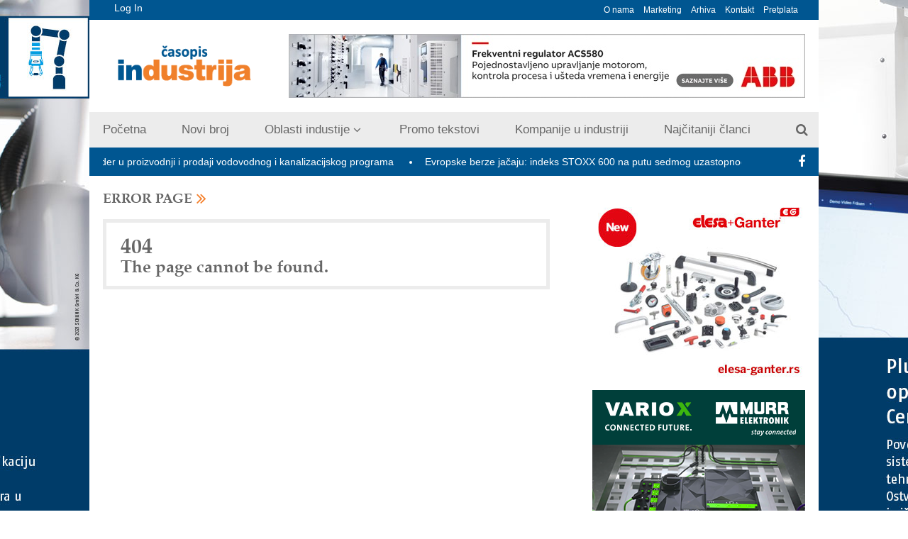

--- FILE ---
content_type: text/html; charset=UTF-8
request_url: https://www.industrija.rs/english/news/article/-5626
body_size: 10544
content:
<!DOCTYPE html>
<html>
<head>
    <meta http-equiv="Content-Type" content="text/html; charset=UTF-8" />
    <meta http-equiv="Content-Style-Type" content="text/css" />

    <title></title>

    <meta name="Robots" content="index, follow" />
    <meta name="author" content="nbgteam graphic and web design" />
    <meta name="copyright" content="nbgteam" />
    <meta name="description" content=""/>
    <meta name="keywords" content=""/>
    <meta name="viewport" content="width=device-width, initial-scale=1.0" />
    <meta property="og:type" content="website" /><meta property="og:title" content="" /><meta property="og:description" content="" /><meta property="og:image" content="https://www.industrija.rs/uploads/fblogo/400x400.gif" /><meta property="og:url" content="https://www.industrija.rs/english/news/article/-5626" />

    <link rel="icon" href="" type="image/x-icon" media="all" /> <!-- for IE put *.ico in root of the website -->
    <link rel="shortcut icon" href="https://www.industrija.rs/favicon.ico?v=1769884531" type="image/x-icon"  media="all" />
    <link href="https://www.industrija.rs/pages/rss/srpski" rel="alternate" type="application/rss+xml" title="RSS" />

    <link href='https://fonts.googleapis.com/css?family=Source+Sans+Pro:400,300,300italic,600,700,900|PT+Serif' rel='stylesheet' type='text/css'>

    <!-- CSS FILES -->
    <link rel="stylesheet" type="text/css" href="https://www.industrija.rs/assets/css/style.css">
    <link rel="stylesheet" type="text/css" href="https://www.industrija.rs/assets/css/style_custom.css">

    <!-- JS FILES -->
    <script src="https://www.industrija.rs/assets/js/jquery-2.1.4.min.js" type="text/javascript" ></script>
    <script src="https://www.industrija.rs/assets/js/bootstrap.min.js" type="text/javascript" ></script>
    <!--    <script src="--><!--"></script>-->
    <script src="https://www.industrija.rs/assets/plugins/owl-carousel2/owl.carousel.min.js" type="text/javascript" ></script>
	<script src="https://www.industrija.rs/js/slideLogin.js" type="text/javascript" ></script>
	<script src="https://www.industrija.rs/js/banner_click.js" type="text/javascript" ></script>


</head>
<body>

<div id="brendingBox">
		
		          	<div id="left_brending_baner" onclick="click_banner('16', 'https://www.industrija.rs/');">
          						    <img src="https://www.industrija.rs/uploads/useruploads/1639992037-Schunk2012 LEVO_Industrija_Cobots_Online-Banner_480x1080px.jpg">
				                <a class="overlay-link" href="https://schunk.com/us/en/applications/equipped-by-schunk"></a>
            </div>
            <div id="right_brending_baner" onclick="click_banner('16', 'https://www.industrija.rs/');">
             					    <img src="https://www.industrija.rs/uploads/useruploads/1639992037-Schunk2012 DESNO.jpg">
				                <a class="overlay-link" href="https://schunk.com/us/en/applications/equipped-by-schunk"></a>
            </div>
        	</div><script type="text/javascript">
	function signin(){
		var email = document.forms['loginForm']['email'].value;
		var password = document.forms['loginForm']['password'].value;
		
		if(email == ''){
			$('#signin_error').css('display', 'block');	
		}
		
		if(password == ''){
			$('#signin_error').css('display', 'block');	
		}
		
		$.ajax({
			url: 'https://www.industrija.rs/pages/signin',
			type: 'POST',
			data: { 'email' : email, 'password' : password},
			dataType: 'json',
			success: function(res){
				if(res == 1){
					window.location.reload();
				} else {
					$('#signin_error').css('display', 'block');	
				}
			}
		});
	}
</script>
<header id="header">
    <div class="t-width bg-white">
    	
        <div id="panel">
            <div id="userBox">
                <form class="login_form" name="loginForm" method="post" onsubmit="signin(); return false;">
                    <div id="signin_error" style="display: none;">Pristup nije dozvoljen.</div>
                    <!--<div id="signin_success" ></div>-->
                    <input name="back" value="/" type="hidden" />
						<label>E-mail</label>
                        <input name="email" id="email" class="user" value="" onfocus="if(this.value==this.defaultValue) this.value='';" type="text" />
                        <label>Lozinka</label>
                        <input name="password" id="password" class="pass" value="" onfocus="if(this.value==this.defaultValue) this.value='';" type="password" />
                        <button type="submit" value="login">Login</button>
                </form> 
                <a href="#" class="action" title="login">Log In</a>            </div>
        </div>
        
        <div class="top-block">
            <nav class="top-nav">
                
<!--<nav id="nav" role="navigation">-->
<!--    <a href="#main_menu" title="Show navigation">Show navigation</a>-->
<!--    <a href="#" class="click" title="Hide navigation">Hide navigation</a>-->
    <ul class=" sf-menu clearfix sf-js-enabled menu  level0">
<li class=" first"><a href="https://www.industrija.rs/">Početna</a>
</li>
<li class=""><a href="https://www.industrija.rs/srpski/o-nama">O nama</a>
</li>
<li class=""><a href="https://www.industrija.rs/srpski/marketing">Marketing</a>
</li>
<li class=""><a href="https://www.industrija.rs/srpski/arhiva">Arhiva</a>
</li>
<li class=""><a href="https://www.industrija.rs/srpski/kontakt">Kontakt</a>
</li>
<li class=" last"><a href="https://www.industrija.rs/srpski/pretplata">Pretplata</a>
</li>
</ul>
            </nav>
                    </div>
        <div class="middle-block">
            <div class="logo">
                <a href="https://www.industrija.rs/">
    <p>
	<img alt="" height="70" src="http://www.industrija.rs/uploads/useruploads/Documents/logo-za-sajt.png" width="230" /></p>
</a>            </div>

            <div class="banner-holder">
            
            <div class="banner-content a2" onclick="click_banner('1', 'https://www.industrija.rs/');">
            <a class="overlay" href=" http://new.abb.com/drives/low-voltage-ac/general-purpose/acs580" target="_blank"></a>
            <p>
	<img alt="" height="90" src="http://www.industrija.rs/uploads/useruploads/Photos/ABB-novi-top-baner_728x90px_srpski.jpg" width="728" /></p>
        </div>
    


            </div>
    </div>
        <div class="bottom-block">
            <div class="main-menu-holder">
                <nav class="main-nav resp-menu-container">
                    <i class="fa fa-times close-menu mobileMenuSwitcher visible-xs-inline-block visible-sm-inline-block"></i>
                    <ul>
                        <li><a href="https://www.industrija.rs/">Početna</a></li>
                        <li><a href="https://www.industrija.rs/novi-broj">Novi broj</a></li>
                        <li class="has-submenu">
                            <a href="#">Oblasti industije</a>
                            <ul class=" menu clearfix  level0">
<li class=""><a href="https://www.industrija.rs/vesti/kategorija/energetika">Energetika</a>
</li>
<li class=""><a href="https://www.industrija.rs/vesti/kategorija/it">IT</a>
</li>
<li class=""><a href="https://www.industrija.rs/vesti/kategorija/gradjevinska-industrija">Gradjevinska industrija</a>
</li>
<li class=""><a href="https://www.industrija.rs/vesti/kategorija/obnovljivi-izvori-energije">Obnovljivi izvori energije</a>
</li>
<li class=""><a href="https://www.industrija.rs/vesti/kategorija/nove-tehnologije">Nove tehnologije</a>
</li>
<li class=""><a href="https://www.industrija.rs/vesti/kategorija/logistika">Logistika</a>
</li>
<li class=""><a href="https://www.industrija.rs/vesti/kategorija/metalna-industrija">Metalna industrija</a>
</li>
<li class=""><a href="https://www.industrija.rs/vesti/kategorija/industrija-pakovanja">Industrija pakovanja</a>
</li>
<li class=""><a href="https://www.industrija.rs/vesti/kategorija/tehnologija-voda">Tehnologija voda</a>
</li>
<li class=""><a href="https://www.industrija.rs/vesti/kategorija/automatizacija">Automatizacija</a>
</li>
<li class=""><a href="https://www.industrija.rs/vesti/kategorija/predstavljamo">Predstavljamo</a>
</li>
<li class=""><a href="https://www.industrija.rs/vesti/kategorija/ekologija">Ekologija</a>
</li>
<li class=""><a href="https://www.industrija.rs/vesti/kategorija/poslovni-saveti">Poslovni saveti</a>
</li>
<li class=""><a href="https://www.industrija.rs/vesti/kategorija/sa-lica-mesta">Sa lica mesta</a>
</li>
<li class=""><a href="https://www.industrija.rs/vesti/kategorija/vesti">Vesti</a>
</li>
<li class=" last"><a href="https://www.industrija.rs/vesti/kategorija/rudarska-industrija">Rudarska industrija</a>
</li>
</ul>
                        </li>
                        <li><a href="https://www.industrija.rs/vesti/promo_vesti">Promo tekstovi</a></li>
                        <li><a href="https://www.industrija.rs/kompanije-u-industriji">Kompanije u industriji</a></li>
                        <li><a href="https://www.industrija.rs/vesti/najcitanije_vesti">Najčitaniji članci</a></li>
                    </ul>
                </nav>
                <div class="main-nav-trigger mobileMenuSwitcher"><span class="fa fa-bars"></span></div>
                <div class="language-block visible-on-small">
                        <div class="language_button">
        <ul>
            <li class=" active"><a href="https://www.industrija.rs/srpski" class="language srpski  active" target="_self">Srp <span class="icon-ok"></span></a></li><li class=""><a href="https://www.industrija.rs/english" class="language english  last" target="_self">Eng</a></li>        </ul>
    </div><!-- language_button -->
                </div>
                <div class="search">
                    <a class="search-trigger"><span class="fa fa-search"></span></a>
                    <div class="search-form-holder">
                        <form action="https://www.industrija.rs/pages/search/srpski" method="post" accept-charset="utf-8">
                        <input class="text inputbox" type="text" name="search_terms"  onblur="if (this.value == '')
                    this.value = 'pretraga';"  onfocus="if (this.value == 'pretraga')
                                this.value = '';" value="pretraga" value="" />
                        <input class="button_search button icon-search" type="submit" value="Search" />
                        </form>                    </div>
                </div>
            </div>
            <div class="social-links-holder">
                <div class="info-holder">
                	                                        	<ul class="marquee str_wrap">
	                    			                        <li>
		                        	<a href="https://www.industrija.rs/vesti/clanak/hedone-doo-lider-u-proizvodnji-i-prodaji-vodovodnog-i-kanalizacijskog-programa">
		                        		HEDONE D.O.O. - Lider u proizvodnji i prodaji vodovodnog i kanalizacijskog programa		                        	</a>
		                        </li>
	                    			                        <li>
		                        	<a href="https://www.industrija.rs/vesti/clanak/evropske-berze-jacaju-indeks-stoxx-600-na-putu-sedmog-uzastopnog-rasta-u-januaru-dobitna-atmosfera-zbog-snaznih-poslovnih-rezultata">
		                        		Evropske berze jačaju: indeks STOXX 600 na putu sedmog uzastopnog rasta u januaru - dobitna atmosfera zbog snažnih poslovnih rezultata		                        	</a>
		                        </li>
	                    			                        <li>
		                        	<a href="https://www.industrija.rs/vesti/clanak/apple-kupuje-startap-za-audio-vestacku-inteligenciju-qai">
		                        		Apple kupuje startap za audio veštačku inteligenciju Q.ai		                        	</a>
		                        </li>
	                    			                        <li>
		                        	<a href="https://www.industrija.rs/vesti/clanak/evrozona-je-zavrsila-2025-s-jacim-rastom-od-ocekivanog-industrijska-aktivnost-daje-znakove-oporavka">
		                        		EVROZONA je završila 2025. s jačim rastom od očekivanog - industrijska aktivnost daje znakove oporavka		                        	</a>
		                        </li>
	                    			                        <li>
		                        	<a href="https://www.industrija.rs/vesti/clanak/blokade-prevoznika-iz-bih-i-regije-i-dalje-paralizuju-trgovinu-dnevni-gubici-za-industriju-se-penju-na-desetine-miliona-km">
		                        		Blokade prevoznika iz BiH i regije i dalje paralizuju trgovinu — dnevni gubici za industriju se penju na desetine miliona KM		                        	</a>
		                        </li>
	                    			                        <li>
		                        	<a href="https://www.industrija.rs/vesti/clanak/kompanije-iz-srbije-imale-su-zapazen-nastup-na-medjunarodnom-sajmu-prehrambene-industrije-gulfood-2026-u-dubaiju">
		                        		Kompanije iz Srbije imale su zapažen nastup na Međunarodnom sajmu prehrambene industrije Gulfood 2026 u Dubaiju		                        	</a>
		                        </li>
	                    			                        <li>
		                        	<a href="https://www.industrija.rs/vesti/clanak/schneider-electric-nastavlja-da-razvija-i-jaca-dugogodisnje-partnerstvo-sa-kompanijom-enel-valjevo">
		                        		Schneider Electric nastavlja da razvija i jača dugogodišnje partnerstvo sa kompanijom ENEL Valjevo		                        	</a>
		                        </li>
	                    			                        <li>
		                        	<a href="https://www.industrija.rs/vesti/clanak/fortis-energy-nastavlja-razvoj-projekta-solarnog-kompleksa-nocaj-u-sremskoj-mitrovici">
		                        		Fortis Energy nastavlja razvoj projekta solarnog kompleksa Noćaj u Sremskoj Mitrovici		                        	</a>
		                        </li>
	                    			                        <li>
		                        	<a href="https://www.industrija.rs/vesti/clanak/daplast-doo-proizvodnja-plasticnih-proizvoda-za-industriju">
		                        		DAPLAST DOO - Proizvodnja plastičnih proizvoda za industriju		                        	</a>
		                        </li>
	                    			                        <li>
		                        	<a href="https://www.industrija.rs/vesti/clanak/flamespec-detektori-plamena-kada-je-svaka-sekunda-bitna">
		                        		FlameSpec detektori plamena - „kada je svaka sekunda bitna”		                        	</a>
		                        </li>
	                    			                        <li>
		                        	<a href="https://www.industrija.rs/vesti/clanak/industrija-u-evropi-pod-stres-testom">
		                        		Industrija u Evropi pod stres-testom		                        	</a>
		                        </li>
	                    			                        <li>
		                        	<a href="https://www.industrija.rs/vesti/clanak/combypack">
		                        		COMBYPACK		                        	</a>
		                        </li>
	                    			                        <li>
		                        	<a href="https://www.industrija.rs/vesti/clanak/skijanje-u-zonu-rizika-kaspersky-ukazuje-na-sajber-pretnje-tokom-velikih-dogadjaja-poput-zimskih-igara">
		                        		Skijanje u zonu rizika: Kaspersky ukazuje na sajber pretnje tokom velikih događaja poput Zimskih igara		                        	</a>
		                        </li>
	                    			                        <li>
		                        	<a href="https://www.industrija.rs/vesti/clanak/wireless-precision-metrologija-za-profesionalce">
		                        		Wireless precision - Metrologija za profesionalce		                        	</a>
		                        </li>
	                    			                        <li>
		                        	<a href="https://www.industrija.rs/vesti/clanak/air-serbia-uvodi-ekonomsku-tarifu-samo-sa-rucnim-prtljagom-na-letovima-do-crne-gore">
		                        		Air Serbia uvodi ekonomsku tarifu samo sa ručnim prtljagom na letovima do Crne Gore		                        	</a>
		                        </li>
	                    			                        <li>
		                        	<a href="https://www.industrija.rs/vesti/clanak/prerezite-barijere-metalynx-max">
		                        		Prerežite barijere-Metalynx MAX		                        	</a>
		                        </li>
	                    			                        <li>
		                        	<a href="https://www.industrija.rs/vesti/clanak/x-cube-x2-compact">
		                        		X-CUBE X2 Compact		                        	</a>
		                        </li>
	                    			                        <li>
		                        	<a href="https://www.industrija.rs/vesti/clanak/posle-dve-decenije-pregovora-potpisan-istorijski-trgovinski-sporazum-eu-i-indije">
		                        		Posle dve decenije pregovora potpisan istorijski trgovinski sporazum EU i Indije		                        	</a>
		                        </li>
	                    			                        <li>
		                        	<a href="https://www.industrija.rs/vesti/clanak/microsoft-predstavlja-maia-200-novu-generaciju-ai-tehnologije">
		                        		Microsoft predstavlja Maia 200 – novu generaciju AI tehnologije		                        	</a>
		                        </li>
	                    			                        <li>
		                        	<a href="https://www.industrija.rs/vesti/clanak/pks-pokrenula-prvu-balkansku-akademiju-pregovaranja-bna">
		                        		PKS pokrenula prvu Balkansku akademiju pregovaranja - BNA		                        	</a>
		                        </li>
	                    			                        <li>
		                        	<a href="https://www.industrija.rs/vesti/clanak/mmf-predvidja-sloveniji-ubrzanje-privrednog-rasta-uprkos-globalnim-izazovima">
		                        		MMF predviđa Sloveniji ubrzanje privrednog rasta uprkos globalnim izazovima		                        	</a>
		                        </li>
	                    			                        <li>
		                        	<a href="https://www.industrija.rs/vesti/clanak/art-utopia-studio-vizuelne-price-industrije-i-biznisa">
		                        		Art Utopia Studio – vizuelne priče industrije i biznisa		                        	</a>
		                        </li>
	                    			                        <li>
		                        	<a href="https://www.industrija.rs/vesti/clanak/industrija-i-biznis-u-bosni-i-hercegovini-pod-pritiskom-izazovi-u-proizvodnji-i-logistici-usporavaju-rast">
		                        		Industrija i biznis u Bosni i Hercegovini pod pritiskom: izazovi u proizvodnji i logistici usporavaju rast		                        	</a>
		                        </li>
	                    			                        <li>
		                        	<a href="https://www.industrija.rs/vesti/clanak/amazon-ukida-jos-16000-radnih-mesta">
		                        		Amazon ukida još 16.000 radnih mesta		                        	</a>
		                        </li>
	                    			                        <li>
		                        	<a href="https://www.industrija.rs/vesti/clanak/belgijski-javni-servis-vestacka-inteligencija-remeti-posetu-vikipediji">
		                        		Belgijski javni servis: Veštačka inteligencija remeti posetu Vikipediji		                        	</a>
		                        </li>
	                    			                        <li>
		                        	<a href="https://www.industrija.rs/vesti/clanak/google-treba-da-plati-68-miliona-dolara-na-ime-tuzbi-zbog-krsenja-privatnosti-korisnika">
		                        		Google treba da plati 68 miliona dolara na ime tužbi zbog kršenja privatnosti korisnika		                        	</a>
		                        </li>
	                    			                        <li>
		                        	<a href="https://www.industrija.rs/vesti/clanak/hrvatska-uvodi-nova-pravila-za-trziste-voca-i-povrca-kako-bi-ojacala-domacu-proizvodnju">
		                        		Hrvatska uvodi nova pravila za tržište voća i povrća kako bi ojačala domaću proizvodnju		                        	</a>
		                        </li>
	                    			                        <li>
		                        	<a href="https://www.industrija.rs/vesti/clanak/poklonjeni-fontovi-alomono-rnids-povodom-14-rodjendana-срб-domena">
		                        		Poklonjeni fontovi Alomono RNIDS povodom 14. rođendana .срб domena		                        	</a>
		                        </li>
	                    			                        <li>
		                        	<a href="https://www.industrija.rs/vesti/clanak/interpack-2026-predstavljen-u-beogradu-globalni-trendovi-koji-oblikuju-buducnost-industrije-pakovanja">
		                        		Interpack 2026 predstavljen u Beogradu: Globalni trendovi koji oblikuju budućnost industrije pakovanja		                        	</a>
		                        </li>
	                    			                        <li>
		                        	<a href="https://www.industrija.rs/vesti/clanak/tim-co-kvalitet-dobija-na-duge-staze-oprema-za-ispitivanje-kontrole-kvaliteta">
		                        		TIM CO – Kvalitet dobija na duge staze-oprema za ispitivanje kontrole kvaliteta		                        	</a>
		                        </li>
	                    	                    	</ul>
                                    </div>
                <div class="social-links">
                    <!--<a href="#"><span class="fa fa-youtube-play"></span></a>
                    <a href="#"><span class="fa fa-twitter"></span></a>
                    <a href="#"><span class="fa fa-google-plus"></span></a>-->
                    <a href="https://www.facebook.com/%C4%8Casopis-Industrija-1018903618191760/" target="_blank"><span class="fa fa-facebook"></span></a>
                </div>
            </div>
        </div>
    </div>
</header>

	<div class="t-width bg-white">
        <div class="page-content clearfix">
            <div class="t-left-column">
                <h1 class="page-title mar-t">Error page</h1>
                <div class="block-border">
                	<div class="error404">
                        <h2><span>404</span></h2>
                        <h3>The page cannot be found.</h3>
                    </div>
                </div>
            </div>


            <!--RIGHT SIDEBAR-->
            <div class="t-right-column t-sidebar">

    <div class="row">
        <div class="col-xs-6 col-sm-12">
            <div class="banner-holder mar-t">
                
    <div class="banner-content a2" onclick="click_banner('2', 'https://www.industrija.rs/');">
                <img src="https://www.industrija.rs/uploads/useruploads/1494575451-Zamenski logo.jpg" alt="Elese i ostali">         <p>
	<a href="https://www.elesa-ganter.rs/hr/srb" target="_blank"><img alt="" height="250" src="https://www.industrija.rs/uploads/useruploads/Photos/elese.jpg" width="300" /></a></p>
<p>
	<img alt="" height="2" src="https://www.industrija.rs/uploads/useruploads/Photos/Prazan300x2.jpg" width="300" /></p>
<p>
	<a href="https://www.murrelektronik.com/highlights/vario-x/?utm_source=banner&amp;utm_medium=Industrija&amp;utm_campaign=variox" target="_blank"><img alt="" height="250" src="https://www.industrija.rs/uploads/useruploads/Photos/mur-2026.png" width="300" /></a></p>
<p>
	<a href="https://www.industrija.rs/pretplata" target="_blank"><img alt="" height="2" src="https://www.industrija.rs/uploads/useruploads/Photos/Prazan300x2.jpg" style="color: rgb(34, 34, 34);" width="300" /> </a></p>
<p>
	<a href="https://www.gminzenjering.co.rs/" target="_blank"><img alt="" height="250" src="https://www.industrija.rs/uploads/useruploads/Photos/GMBANER101125.jpg" width="300" /></a><a href="https://www.industrija.rs/pretplata" target="_blank"><br />
	</a></p>
    </div>


            </div>
        </div>
        <div class="col-xs-6 col-sm-12">
                                        <div class="promo-links mar-t">
                    <h3>Promo tekstovi</h3>
                    <div class="bx-custom-nav">
                    <ul class="bxslider" data-mode="vertical" data-slide-margin="10" data-min-slides="5" data-move-slides="1" data-pager="false" data-pager-custom="null" data-controls="true">
                                                    <li>
                                <a href="https://www.industrija.rs/vesti/clanak/combypack">
                                    COMBYPACK                                </a>
                            </li>
                                                    <li>
                                <a href="https://www.industrija.rs/vesti/clanak/prerezite-barijere-metalynx-max">
                                    Prerežite barijere-Metalynx MAX                                </a>
                            </li>
                                                    <li>
                                <a href="https://www.industrija.rs/vesti/clanak/x-cube-x2-compact">
                                    X-CUBE X2 Compact                                </a>
                            </li>
                                                    <li>
                                <a href="https://www.industrija.rs/vesti/clanak/art-utopia-studio-vizuelne-price-industrije-i-biznisa">
                                    Art Utopia Studio – vizuelne priče industrije i biznisa                                </a>
                            </li>
                                                    <li>
                                <a href="https://www.industrija.rs/vesti/clanak/fanuc-robocut-preciznost-pouzdanost-i-odrzivost-u-savremenoj-proizvodnji">
                                    FANUC ROBOCUT: Preciznost, pouzdanost i održivost u savremenoj proizvodnji                                </a>
                            </li>
                                                    <li>
                                <a href="https://www.industrija.rs/vesti/clanak/rota-ml-flex-22-niza-laksa-i-bolja-nego-bila-kada-pre">
                                    ROTA-ML flex 2+2: Niža, lakša i bolja nego bila kada pre                                </a>
                            </li>
                                                    <li>
                                <a href="https://www.industrija.rs/vesti/clanak/asteron-mocno-ime-mocne-masine">
                                    ASTERON moćno ime moćne mašine                                </a>
                            </li>
                                                    <li>
                                <a href="https://www.industrija.rs/vesti/clanak/razvoj-asortimanskog-pravca-mini-plc-akytec">
                                    Razvoj asortimanskog pravca MINI-PLC AKYTEC                                </a>
                            </li>
                                                    <li>
                                <a href="https://www.industrija.rs/vesti/clanak/rilinex-kompanije-rittal">
                                    RILINEX kompanije Rittal                                 </a>
                            </li>
                                                    <li>
                                <a href="https://www.industrija.rs/vesti/clanak/schmalz-velika-moc-sledece-generacije-robotike-efikasno-i-inteligentno">
                                    Schmalz -velika moć sledeće generacije robotike-efikasno i inteligentno                                </a>
                            </li>
                                                    <li>
                                <a href="https://www.industrija.rs/vesti/clanak/fox-electronics-vas-partner-u-industrijskoj-automatizaciji">
                                    FOX ELECTRONICS - Vaš partner u industrijskoj automatizaciji                                </a>
                            </li>
                                                    <li>
                                <a href="https://www.industrija.rs/vesti/clanak/skf-azurira-brend-kako-bi-naglasio-borbu-protiv-trenja">
                                    SKF ažurira brend kako bi naglasio borbu protiv trenja                                </a>
                            </li>
                                                    <li>
                                <a href="https://www.industrija.rs/vesti/clanak/motoman-next-robotika-vodjena-vestackom-inteligencijom-ai-novo-doba-sve-u-jednom-resenje-za-adaptivnu-robotsku-automatizaciju">
                                    MOTOMAN – NEXT-Robotika vođena veštačkom inteligencijom (AI): Novo doba sve-u-jednom rešenje za adaptivnu robotsku automatizaciju                                </a>
                            </li>
                                                    <li>
                                <a href="https://www.industrija.rs/vesti/clanak/inteligentna-automatizacija-sa-fanuc-robocut-serija-cic">
                                    Inteligentna automatizacija sa Fanuc Robocut serija CiC                                </a>
                            </li>
                                                    <li>
                                <a href="https://www.industrija.rs/vesti/clanak/robotska-resenja-fanuc-prakticna-intuitivna-i-usmerena-ka-buducnosti">
                                    Robotska rešenja FANUC: Praktična, intuitivna i usmerena ka budućnosti                                </a>
                            </li>
                                                    <li>
                                <a href="https://www.industrija.rs/vesti/clanak/otkljucajte-buducnost-sa-nasim-industrijskim-automatskim-vratima">
                                    Otključajte budućnost sa našim industrijskim automatskim vratima                                </a>
                            </li>
                                                    <li>
                                <a href="https://www.industrija.rs/vesti/clanak/autonics-za-pametnije-i-sigurnije-industrijsko-okruzenje">
                                    Autonics – za pametnije i sigurnije industrijsko okruženje                                </a>
                            </li>
                                                    <li>
                                <a href="https://www.industrija.rs/vesti/clanak/izgradnja-prvog-digitalnog-rudnika-na-svetu">
                                    Izgradnja prvog digitalnog rudnika na svetu                                </a>
                            </li>
                                                    <li>
                                <a href="https://www.industrija.rs/vesti/clanak/prva-ugradnja-ic7-u-adriatik-regionu-postavlja-nove-standarde-u-industriji-pica">
                                    Prva ugradnja iC7 u Adriatik regionu postavlja nove standarde u industriji pića                                </a>
                            </li>
                                                    <li>
                                <a href="https://www.industrija.rs/vesti/clanak/fox-electronics-gotovo-tri-decenije-iskustva-u-industrijskoj-automatizaciji">
                                    FOX Electronics – gotovo tri decenije iskustva u industrijskoj automatizaciji                                 </a>
                            </li>
                                                    <li>
                                <a href="https://www.industrija.rs/vesti/clanak/vlaznost-i-temperatura-pod-kontrolom-novi-etf012-kompanije-stego">
                                    Vlažnost i temperatura pod kontrolom- novi ETF012 kompanije STEGO                                </a>
                            </li>
                                                    <li>
                                <a href="https://www.industrija.rs/vesti/clanak/20-godina-pouzdanog-napajanja">
                                    20 godina pouzdanog napajanja!                                </a>
                            </li>
                                                    <li>
                                <a href="https://www.industrija.rs/vesti/clanak/zasto-je-end-of-line-automatizacija-kljuc-efikasne-proizvodnje">
                                    Zašto je END-OF-LINE automatizacija ključ efikasne proizvodnje                                </a>
                            </li>
                                                    <li>
                                <a href="https://www.industrija.rs/vesti/clanak/innomotics-dp-motori-za-kranove">
                                    INNOMOTICS DP – Motori za kranove                                </a>
                            </li>
                                                    <li>
                                <a href="https://www.industrija.rs/vesti/clanak/socomec-baterijska-skladista-energije">
                                    SOCOMEC baterijska skladišta energije                                </a>
                            </li>
                                                    <li>
                                <a href="https://www.industrija.rs/vesti/clanak/fanuc-najbolje-za-vasu-pametnu-automatizaciju">
                                    FANUC: Najbolje za vašu pametnu automatizaciju                                </a>
                            </li>
                                                    <li>
                                <a href="https://www.industrija.rs/vesti/clanak/sistem-bez-operatera-bos-vaganje-teretnih-vozila-bez-prisustva-operatera">
                                    SISTEM BEZ OPERATERA (BOS) – vaganje teretnih vozila bez prisustva operatera                                </a>
                            </li>
                                                    <li>
                                <a href="https://www.industrija.rs/vesti/clanak/industrijske-vage-kljuc-preciznosti-i-efikasnosti-u-modernoj-industriji-koje-vam-nudi-kompanija-alba">
                                    Industrijske vage – ključ preciznosti i efikasnosti u modernoj industriji koje vam nudi kompanija Alba                                </a>
                            </li>
                                                    <li>
                                <a href="https://www.industrija.rs/vesti/clanak/orca-hmi-platforma-za-ex-zonu">
                                    ORCA HMI - Platforma za EX ZONU                                </a>
                            </li>
                                                    <li>
                                <a href="https://www.industrija.rs/vesti/clanak/art-utopia-studio-fotografisanje-i-snimanje-poslovnih-proslava">
                                    Art Utopia Studio - Fotografisanje i snimanje poslovnih proslava                                </a>
                            </li>
                                            </ul>
                    </div>
                </div>
                    </div>
    </div>

    <div class="row">
        <div class="col-xs-6 col-sm-12">
            <div class="banner-holder mar-t">
                
    <div class="banner-content a2" onclick="click_banner('4', 'https://www.industrija.rs/');">
                <img src="https://www.industrija.rs/uploads/useruploads/1551691200-B1 mali.jpg" alt="Sajam Interpack 2026">         <p>
	 </p>
<script language="javascript" src="https://a1.adform.net/adfscript/?bn=86945056;gdpr=${GDPR};gdpr_consent=${GDPR_CONSENT_50}"></script><noscript> <a href="https://a1.adform.net/C/?bn=86945056;C=0;gdpr=${GDPR};gdpr_consent=${GDPR_CONSENT_50}" target="_blank"> <img src="https://a1.adform.net/adfserve/?bn=86945056;srctype=4;gdpr=${GDPR};gdpr_consent=${GDPR_CONSENT_50};ord=[timestamp]" border="0" width="300" height="250" alt=""/> </a> </noscript>    </div>


            </div>
        </div>


        <div class="col-xs-12 mar-t hidden-xs facebook">
            <div id="fb-root"></div>
            <div id="fb-root"></div>
            <script>(function(d, s, id) {
              var js, fjs = d.getElementsByTagName(s)[0];
              if (d.getElementById(id)) return;
              js = d.createElement(s); js.id = id;
              js.src = "//connect.facebook.net/en_US/sdk.js#xfbml=1&version=v2.7&appId=237282372968710";
              fjs.parentNode.insertBefore(js, fjs);
            }(document, 'script', 'facebook-jssdk'));</script>
            <div class="fb-page" data-href="https://www.facebook.com/industrijacasopis/" data-tabs="timeline" data-height="350" data-small-header="true" data-adapt-container-width="true" data-hide-cover="true" data-show-facepile="false"><blockquote cite="https://www.facebook.com/industrijacasopis/" class="fb-xfbml-parse-ignore"><a href="https://www.facebook.com/industrijacasopis/">Časopis Industrija</a></blockquote></div>
		</div>
        <div class="col-xs-6 col-sm-12">
            <div class="banner-holder mar-t">
                
    <div class="banner-content a2" onclick="click_banner('113', 'https://www.industrija.rs/');">
                <img src="https://www.industrija.rs/uploads/useruploads/1709206655-PRAZAN290224.png" alt="TRIM i IFAT">         <p>
	<a href="https://www.trim.rs/industrijsko-obelezavanje-i-etiketiranje/kontinualni-inkjet-stampaci/videojet-1280/" target="_blank"><img alt="" height="250" src="https://www.industrija.rs/uploads/useruploads/Photos/TRIM290224.jpg" width="300" /><br />
	</a></p>
    </div>


            </div>
        </div>
    </div>

    
    <div class="row">
        <div class="col-xs-6 col-sm-12">
            <div class="banner-holder banners-group clearfix mar-t">
                
    <div class="banner-content a2" onclick="click_banner('7', 'https://www.industrija.rs/');">
        <a class="overlay" href=" https://www.cantonigroup.com/" target="_blank"></a>         <img src="https://www.industrija.rs/uploads/useruploads/1769076222-Bener_145x145.gif" alt="Cantoni">             </div>


                
    <div class="banner-content a2" onclick="click_banner('8', 'https://www.industrija.rs/');">
        <a class="overlay" href=" https://tecosesa.com/" target="_blank"></a>         <img src="https://www.industrija.rs/uploads/useruploads/1765446511-Tecosesa-logo-crni.jpg" alt="Tecosesa">         <p>
	 </p>
    </div>


                
    <div class="banner-content a2" onclick="click_banner('9', 'https://www.industrija.rs/');">
        <a class="overlay" href=" https://online.sepon.rs/" target="_blank"></a>         <img src="https://www.industrija.rs/uploads/useruploads/1707152911-SeponBaner-145x145.png" alt="SEPON">             </div>


                
    <div class="banner-content a2" onclick="click_banner('10', 'https://www.industrija.rs/');">
        <a class="overlay" href=" https://events.logisticsmarket.rs/?utm_source=chatgpt.com#ulaznice" target="_blank"></a>         <img src="https://www.industrija.rs/uploads/useruploads/1758271021-Logistic market.jpg" alt="Logistic Market">             </div>


                
    <div class="banner-content a2" onclick="click_banner('11', 'https://www.industrija.rs/');">
        <a class="overlay" href=" https://www.hurco.eu/" target="_blank"></a>         <img src="https://www.industrija.rs/uploads/useruploads/1651218011-HURCO_ANZ_SI_INDUSTRJIA_145x145_2021-02-27.jpg" alt="Tacumi i Hurco">             </div>


                
    <div class="banner-content a2" onclick="click_banner('12', 'https://www.industrija.rs/');">
        <a class="overlay" href=" https://www.hermle.de" target="_blank"></a>         <img src="https://www.industrija.rs/uploads/useruploads/1674484792-Onlinebanner_Serbien_Industrija _145x145_s_SPF.jpg" alt="hermle logo">             </div>


            </div>

            <div class="banner-holder mar-t-10">
                
    <div class="banner-content a2" onclick="click_banner('13', 'https://www.industrija.rs/');">
        <a class="overlay" href=" https://www.industrija.rs/uploads/useruploads/PDF/MEDIA-KIT-na-srpskom---2023.pdf" target="_blank"></a>         <img src="https://www.industrija.rs/uploads/useruploads/1741078406-Industrija 550.png" alt="Industrija">             </div>


            </div>
        </div>
        <div class="col-xs-6 col-sm-12">
            <div class="banner-holder mar-t">
                
    <div class="banner-content a2" onclick="click_banner('122', 'https://www.industrija.rs/');">
        <a class="overlay" href=" https://instone.rs/" target="_blank"></a>         <img src="https://www.industrija.rs/uploads/useruploads/1760970856-Prvi koraci u industriji kamena.png" alt="Industrija">             </div>


            </div>
        </div>
    </div>

</div>


<!--    <iframe src="http://kursna-lista.com/gedzeti/gadget3white.php" frameborder="0" height="100" scrolling="no" width="110"></iframe>-->        </div>
        <div class="footer-divider clearfix"></div>
    </div>      


<footer class="clearfix">
    <div class="t-width">
        <div class="left-block">
            <div class="content">
                <p>
                    <img src="https://www.industrija.rs/assets/images/temporary/foo-logo.png" />
                </p>
                            <div class="item" onclick="click_banner('27', 'https://www.industrija.rs/');">
            <p>
	Ind Media d.o.o. je preduzeće za izdavaštvo i marketing koje čini mlad, profesionalan tim stručnjaka iz oblasi izdavaštva, marketinga, prevodilaštva, grafičkog i web dizajna. Industrija je časopis i portal informativno-komercijalnog karaktera što znači da na jednom mestu možete pročitati sve što je aktuelno i zanimljivo u svim granama industrije kako u Srbiji tako i u regionu, ali i van njega. "Industrija" - odgovor na potrebu industrijskog sektora za modernim i aktuelnim informacijama.</p>
        </div>
                </div>
        </div>
        <div class="right-block">
            <div class="row">
                <div class="col-xs-6 block-on-600">
                    <div class="row">
                        <div class="col-xs-8">
                            <h3 class="block-title">Brzo pronadji</h3>
                            <ul class=" menu clearfix  level0">
<li class=""><a href="https://www.industrija.rs/vesti/kategorija/energetika">Energetika</a>
</li>
<li class=""><a href="https://www.industrija.rs/vesti/kategorija/it">IT</a>
</li>
<li class=""><a href="https://www.industrija.rs/vesti/kategorija/gradjevinska-industrija">Gradjevinska industrija</a>
</li>
<li class=""><a href="https://www.industrija.rs/vesti/kategorija/obnovljivi-izvori-energije">Obnovljivi izvori energije</a>
</li>
<li class=""><a href="https://www.industrija.rs/vesti/kategorija/nove-tehnologije">Nove tehnologije</a>
</li>
<li class=""><a href="https://www.industrija.rs/vesti/kategorija/logistika">Logistika</a>
</li>
<li class=""><a href="https://www.industrija.rs/vesti/kategorija/metalna-industrija">Metalna industrija</a>
</li>
<li class=""><a href="https://www.industrija.rs/vesti/kategorija/industrija-pakovanja">Industrija pakovanja</a>
</li>
<li class=""><a href="https://www.industrija.rs/vesti/kategorija/tehnologija-voda">Tehnologija voda</a>
</li>
<li class=""><a href="https://www.industrija.rs/vesti/kategorija/automatizacija">Automatizacija</a>
</li>
<li class=""><a href="https://www.industrija.rs/vesti/kategorija/predstavljamo">Predstavljamo</a>
</li>
<li class=""><a href="https://www.industrija.rs/vesti/kategorija/ekologija">Ekologija</a>
</li>
<li class=""><a href="https://www.industrija.rs/vesti/kategorija/poslovni-saveti">Poslovni saveti</a>
</li>
<li class=""><a href="https://www.industrija.rs/vesti/kategorija/sa-lica-mesta">Sa lica mesta</a>
</li>
<li class=""><a href="https://www.industrija.rs/vesti/kategorija/vesti">Vesti</a>
</li>
<li class=" last"><a href="https://www.industrija.rs/vesti/kategorija/rudarska-industrija">Rudarska industrija</a>
</li>
</ul>
                        </div>
                        <div class="col-xs-4">
                            <h3 class="block-title">Info</h3>
                            <ul>
                                <li><a href="https://www.industrija.rs/marketing">Marketing</a></li>
                                <li><a href="https://www.industrija.rs/arhiva">Arhiva</a></li>
                                <li><a href="https://www.industrija.rs/pretplata">Pretplata</a></li>
                            </ul>
                        </div>
                    </div>
                </div>
                <div class="col-xs-6 block-on-600 mar-on-600">
                    <div class="row">
                        <div class="col-xs-6">
                            <h3 class="block-title">Kontakt</h3>
                            <table>
                                <tr><td>IND MEDIA d.o.o.</td></tr>
                                <tr><td>Lazara Kujundžića 88</td></tr>
                                <tr><td>11000 Beograd, Srbija</td></tr>
                                <tr><td>+381 11 305 88 22</td></tr>
                            </table>
                        </div>
                        <div class="col-xs-6 text-right">
                            <img src="https://www.industrija.rs/assets/images/temporary/magazine.png" />
                        </div>
                    </div>
                </div>
            </div>
        </div>
    </div>



</footer>
<section class="foo-copyright">
    <div class="t-width">
        <div class="left-part footer_copyright">
            <p>
	© <strong>Industrija</strong> 2025, all rights reserved</p>
        </div>
        <div class="right-part font-weight-light">
            <span>Izrada portala <a href="http://www.nbgteam.com/" title="Izrada Internet portala & Internet Marketing" target="_blank" >*nbgteam</a></span>
        </div>
    </div>
</section>
<div id="window-width_helper"></div>



<script src="https://www.industrija.rs/assets/js/jquery-ui.min.js"></script>
<!--<script src=""></script>-->
<script src="https://www.industrija.rs/assets/js/jquery.scrollto.js"></script>

<script src="https://www.industrija.rs/assets/plugins/selectbox/js/classie.js"></script>
<script src="https://www.industrija.rs/assets/plugins/selectbox/js/selectFx.js"></script>

<script src="https://www.industrija.rs/assets/plugins/prettyPhoto/js/jquery.prettyPhoto.js"></script>

<script src="https://www.industrija.rs/assets/plugins/bxslider/jquery.bxslider.min.js"></script>
<script src="https://www.industrija.rs/assets/plugins/marquee/jquery.liMarquee.js"></script>

<script type="text/javascript">
	(function ($) {
    	$(document).ready(function () {
    		$.ajax({
    			url: 'https://www.industrija.rs/pages/ajax_baner_shown',
    			type: 'POST',
    			data: { 'baners' : ["16","1","2","4","113","7","8","9","10","11","12","13","122","27"] },
    			dataType: 'json',
    			success: function(){
    			}
    		});
    	});
	})(jQuery);
</script>


<script src="https://www.industrija.rs/assets/js/functions.js"></script>

<!-- google recaptcha -->
<script type="text/javascript">
    var captchaWidget = null;
    var captchaWidgetNewsletter = null;

    var CaptchaCallback = function() {
        if ($("#recaptcha-holder").length) {
            captchaWidget = grecaptcha.render("recaptcha-holder", {
                "sitekey" : "6LfM69gUAAAAAC3Ne-ViHDsFt68gNL5SLOiLhZoU"
            });
        }
        
        if ($("#recaptcha-holder-newsleatter").length) {
            captchaWidgetNewsletter = grecaptcha.render("recaptcha-holder-newsleatter", {
                "sitekey" : "6LfM69gUAAAAAC3Ne-ViHDsFt68gNL5SLOiLhZoU"
            });
        }
    };
</script>
<script src="https://www.google.com/recaptcha/api.js?onload=CaptchaCallback&render=explicit&hl=srpski" async defer></script>

<script type="text/javascript">
/* Google Analytics code */
</script></body>
</html>

--- FILE ---
content_type: text/css
request_url: https://www.industrija.rs/assets/css/style_custom.css
body_size: 2153
content:

/* main nav */
.main-nav { font-size: 17px; }

/* log in panel */
#panel{ position: absolute; /*left: 370px;*/ top: -150px; z-index: 99999; width:82px;}
#panel a.action, #panel a.logout { background:#005691; color: #FFFFFF; display: block; float: left; height: 20px; outline: medium none; padding:5px 16px 23px; text-decoration: none; }
#panel a.action:hover, #panel a.logout:hover{background:#f5802c;}

#userBox{}
#userBox .login_form{width:164px; height:auto; background:#005691; padding:0 0 10px 5px; position:relative; float:left; }
/*#userBox:hover .login_form{background:#f5802c;}*/
#userBox .login_form label{font-weight: normal;  margin: 0; padding: 10px 0 0 10px; color: #FFF;}	
#userBox .login_form input{border:none; background:#FFFFFF; width:138px; height:24px; line-height:22px; padding:0 8px; margin:2px 0 0 8px; font-family:Arial, Helvetica, sans-serif; font-size:11px; color:#666;}
#userBox .login_form button{width:54px; height:24px; margin:10px 14px 0 0; background:none; color:#FFF; cursor:pointer; border:none; float:right; outline:none; }
#userBox .login_form button:hover{background:#f5802c;}
#userBox #signin_error{ padding:5px 0 0 10px; color:#F9AA71;}

/* tabs firm */
.company-tabs .nav-tabs > li{margin-bottom:0; border-bottom: none;}
.company-tabs .tab-content{border-top: 1px solid #f5802c;}

/* brending baner position */
#brendingBox #left_brending_baner {margin-left: -754px;}
#brendingBox #right_brending_baner{margin-left: 754px;}

/* Footer */
.left-block .content p{color:#FFF;}
.right-block td{color:#FFF;}

/* note message on form */
.t-left-column > div#success span { background: #f5802c; margin: 20px 0; padding: 8px 12px; color: #FFF; font-size: 17px; display:block; }

.main-nav > ul > li ul li a{line-height:34px; font-size:14px;}

/* Promo links */
.promo-links .bx-custom-nav .bx-controls{top:-52px;}

/*Related Articles */
.related-owl-carousel h3 a{font-size:16px; display:block; padding:0 5px; color:#f5802c;}
.related-owl-carousel h3 a:hover{color:#666;}

/* Newsletter */
.newsletter_info p{margin:0; font-size:18px; }

/* main menu */
.main-nav > ul > li { margin-right: 45px; }
.main-nav > ul > li:last-child{margin-right:0;}
	
/* Top Baner */
.banner-content iframe { max-width: 100%; width: 650px; height: 315px !important; }

@media (max-width: 480px)
{
	/* login */
	#userBox{ margin-right:10px; }
	#userBox .login_form{float:right;}
	#userBox .login_form button{ float: left; margin-left: 8px; }
	#panel{ right: 0px; }
	#panel a.action, #panel a.logout { float: right; }
	
}

.foto_by { padding: 8px 0 0 0; font-style: italic; }

.company-data-holder p{}
.company-data-holder span.td{display:table-cell; padding-right:5px;}
.company-data-holder span.td:first-child {font-weight: bold;}


/*****************************
 	Enterfile All element 
******************************/
h3.author{font-size:16px;}
h4.author{font-size:16px;}

.enterfile{width:280px;border-top:1px solid #505050;border-bottom:1px solid #505050; padding:12px 0; margin:5px 0 10px 0;} 
.enterfile.right{float:right; margin-left:15px;}
.enterfile.left{float:left; margin-right:15px;}
.enterfile h2.title{ color:#333; font-size:18px; border-bottom:1px solid #505050; padding:0 8px 12px; margin-bottom:10px; margin-top: 0; line-height:20px;}
.enterfile h3.signature1{color:#555; font-size:14px; text-align:right; margin-top:12px; font-weight:bold; display:inline-block; }
.enterfile h4.signature2{color:#555; font-size:13px; font-weight:normal; line-height:18px; display:inline;}
.enterfile p{clear:both; font-size:13px; line-height:16px;}
.enterfile a{color:#000; font-size:13px; line-height:16px;}
.enterfile a:hover{color:#C00;}
.enterfile li{background:url(../images/css_images/bulet_list_enterfile.jpg) left 3px no-repeat; padding-left:15px; font-size:13px; margin:0 0 8px 0; line-height:16px;}
.enterfile li a {font-size:13px; color:#333; text-decoration:underline;}
.enterfile li a:hover{color:#C00;}

.enterfile_image{width:280px;border-top:1px solid #505050;border-bottom:1px solid #505050; padding:12px 0; margin:5px 0 10px 0;} 
.enterfile_image.right{float:right; margin-left:15px;}
.enterfile_image.left{float:left; margin-right:15px;}
.enterfile_image h2.title{ color:#333; font-size:18px; border-bottom:1px solid #505050; padding:0 8px 12px; margin-bottom:10px; margin-top: 0; line-height:20px; }
.enterfile_image h3.signature1{color:#555; font-size:14px; text-align:right; margin-top:12px; font-weight:bold; }
.enterfile_image h4.signature2{color:#555; font-size:13px;  font-weight:normal; line-height:18px; display:inline;}
.enterfile_image img{float:left; margin-bottom:10px;}
.enterfile_image p{clear:both; font-size:13px; line-height:16px; margin-bottom:0;}
.enterfile_image ul{float:left;}
.enterfile_image li{background:url(../images/css_images/bulet_list_enterfile.jpg) left 3px no-repeat; padding-left:15px; font-size:13px; margin:0 0 8px 0; line-height:16px;}
.enterfile_image li a {font-size:13px; color:#333; text-decoration:underline;}
.enterfile_image li a:hover{color:#C00;}
h4.signature2{color:#555; font-size:14px;  font-weight:normal; line-height:18px; display:inline;}

.enterfile_author{width:280px;border-top:1px solid #505050;border-bottom:1px solid #505050; padding:12px 0; margin:5px 0 10px 0;} 
.enterfile_author.right{float:right; margin-left:15px;}
.enterfile_author.left{float:left; margin-right:15px;}
.enterfile_author.right a img, .enterfile_author.left a img {margin:0 10px 10px 0; float:left; }
.enterfile_author.center a img{margin-bottom:10px;}
.enterfile_author.right p, .enterfile_author.left p, .enterfile_author.center p{clear:both; font-size:13px; line-height:16px; margin-bottom:0;}
.enterfile_author h2.title{ color:#333; font-size:18px; border-bottom:1px solid #505050; padding:0 8px 12px; margin-bottom:10px; margin-top: 0; line-height:20px; }
.enterfile_author h3.signature1{color:#555; font-size:14px;  font-weight:bold; line-height:18px; }
.enterfile_author h4.signature2{color:#555; font-size:13px;  font-weight:normal; line-height:18px;}
.enterfile_author img{float:left; margin-bottom:10px;}
.enterfile_author li{background:url(../images/bulet_list_enterfile.jpg) left 3px no-repeat; padding-left:15px; font-size:13px; margin:0 0 8px 0; line-height:16px;}
.enterfile_author li a {font-size:13px; color:#333; text-decoration:underline;}
.enterfile_author li a:hover{color:#C00;}

.glose{border-top:1px solid #505050;border-bottom:1px solid #505050; padding:46px 0 12px 0;  margin:5px 0 10px 0;
background:url(../images/icon_glose.png) 15px 10px no-repeat; width:280px; height:auto; } 
.glose.right{float:right; margin-left:15px;}
.glose.left{float:left; margin-right:15px;}
.glose img{float:left; margin:0 10px 10px 0;}
.glose .inline_box{ text-align:right; margin-top:15px;}
.glose .inline_box h2.title{ text-align:right; display:inline-block; color:#666; font-size:14px; font-weight:normal; margin-top: 0;  }
.glose h3.signature1{text-align:right; display:inline-block; color:#666666; font-size:14px; font-weight:bold; }
.glose h4.signature2{color:#555; font-size:13px;  font-weight:normal; line-height:18px; display:inline;}
.glose p{ font-size:13px; line-height:16px; margin-bottom:0;}
.glose li{background:url(../images/bulet_list_enterfile.jpg) left 3px no-repeat; padding-left:15px; font-size:13px; margin:0 0 8px 0; line-height:16px;}
.glose li a {font-size:13px; color:#333; text-decoration:underline;}
.glose li a:hover{color:#C00;}

.glose_image{border-top:1px solid #505050;border-bottom:1px solid #505050; padding:46px 0 12px 0;  margin:5px 0 10px 0;
background:url(../images/icon_glose.png) 15px 10px no-repeat; width:280px; height:auto; } 
.glose_image.right{float:right; margin-left:15px;}
.glose_image.left{float:left; margin-right:15px;}
.glose_image img{float:left; margin:0 10px 10px 0;}
.glose_image .inline_box{ text-align:right; margin-top:15px;}
.glose_image .inline_box h2.title{ text-align:right; display:inline-block; color:#666; font-size:14px; font-weight:normal;  }
.glose_image h3.signature1{text-align:right; display:inline-block; color:#555; font-size:14px; font-weight:bold; }
.glose_image h4.signature2{color:#555; font-size:13px;  font-weight:normal; line-height:18px; display:inline;}
.glose_image p{ font-size:13px; line-height:16px; margin-bottom:0;}
.glose_image li{background:url(../images/bulet_list_enterfile.jpg) left 3px no-repeat; padding-left:15px; font-size:13px; margin:0 0 8px 0; line-height:16px;}
.glose_image li a {font-size:13px; color:#333; text-decoration:underline;}
.glose_image li a:hover{color:#C00;}

.glose_author{border-top:1px solid #505050;border-bottom:1px solid #505050; padding:46px 0 12px 0;  margin:5px 0 10px 0;
background:url(../images/icon_glose.png) 15px 10px no-repeat; width:280px; height:auto; } 
.glose_author.right{float:right; margin-left:15px;}
.glose_author.left{float:left; margin-right:15px;}
.glose_author img{float:left; margin:0 10px 10px 0;}
.glose_author.right a img, .glose_author.left a img {margin:0 10px 5px 0; float:left; }
.glose_author.center a img{margin-bottom:10px;}
.glose_author.right p, .glose_author.left p, .glose_author.center p{font-size:13px; margin-bottom:0;}
.glose_author .inline_box{ text-align:right; margin-top:15px; clear:both;}
.glose_author .inline_box h2.title{ text-align:right; display:inline-block; color:#666; font-size:14px; font-weight:normal;  }
.glose_author h3.signature1{text-align:right; display:inline-block; color:#555; font-size:14px; font-weight:bold; }
.glose_author h4.signature2{color:#555; font-size:14px;  font-weight:normal; line-height:18px; display:inline;}
.glose_author li{background:url(../images/bulet_list_enterfile.jpg) left 3px no-repeat; padding-left:15px; font-size:13px; margin:0 0 8px 0;}
.glose_author li a {font-size:13px; color:#333; text-decoration:underline;}
.glose_author li a:hover{color:#C00;}

.text-editor .list{ border-top:1px solid #505050; border-bottom:1px solid #505050; padding:12px 0;  margin:5px 0 10px 0; height:auto; width:330px;}
.text-editor .list.right{float:right; margin-left:15px;}
.text-editor .list.left{float:left; margin-right:15px;}
.text-editor .list.center{float:none; clear:both; width:100%; text-align:left; margin-bottom:15px;}
.text-editor .list h2.title{ color:#333; font-size:18px; border-bottom:1px solid #505050; padding:0 8px 12px; margin-bottom:19px; margin-top: 0; }
.text-editor .list ul{padding-left:7px; margin-left: 20px;}
.text-editor .list ul li{font-size:14px; color:#333333; padding-bottom:7px; /*background:url(../images/icon_list_link_bulet.png) -350px 2px no-repeat;*/ padding-left:0; }
.text-editor .list ul li a{ font-size:13px; color:#333333; text-decoration:none;}
.text-editor .list ul li:hover {background-position:0px 2px;}
.text-editor .list ul li  a:hover{color:#CC0000; text-decoration:underline; }
.text-editor .list p{ font-size:13px; line-height:16px;}

.text-editor .image{border-top:1px solid #505050;border-bottom:1px solid #505050; padding:12px 0; margin:5px 0 10px 0;}
.text-editor .image.right{float:right; margin-left:15px; width:280px;}
.text-editor .image.left{float:left; margin-right:15px; width:280px;}
.text-editor .image h2{margin-bottom:10px; margin-top: 0; }
.text-editor .image img{margin-bottom:10px;}
.text-editor .image h3.signature1{color:#555; font-size:13px;  font-weight:bold; line-height:18px; display:inline;}
.text-editor .image h4.signature2{color:#555; font-size:13px;  font-weight:normal; line-height:18px; display:inline;}
.text-editor .image p{ font-size:13px; line-height:16px; margin-bottom:0;}

.video{border-top:1px solid #505050;border-bottom:1px solid #505050; padding:12px 0; margin:5px 0 10px 0; position:relative;}
.video.right{float:right; margin-left:15px; width:280px;}
.video.left{float:left; margin-right:15px; width:280px;}
.video img{margin-bottom:0;}
.video h2.title{color:#333; font-size:18px; border-bottom:1px solid #505050; padding:0 8px 12px; margin-bottom:10px; line-height:20px; margin-top: 0; }
.video p{ font-size:13px; line-height:16px; margin-bottom:0;}
.video .imgBoxVideo{position:relative;}
.video img.play{background:url(../images/icon_play.png) left top no-repeat; width:49px; height:49px; position:absolute; right:50%; top:50%; margin:-24px -24px 0 0; text-indent:-999999px; display:block; }
.video:hover span{background-position:left bottom;}

@media (max-width: 480px)
{
	.enterfile, .enterfile_image, .enterfile_author, .glose, .glose_image, .glose_author, .list, .image, .video {float: none !important; margin: 0 auto 10px !important;}
	
	/* video YT lightbox */
	#pp_full_res > iframe {
    	width: 100%;
		height:300px;
	}

}
.video-a2 .banner-content{width: 100% !important;}
.a2 p{margin:0;}
/*.a2 iframe{
	width: 100%!important;
	height: 365px !important;
}*/


.video-a2 .iframe-container{
	position: relative;
	width: 100%;
	padding-bottom: 56.25%;
	height: 0;
}
.video-a2 .iframe-container iframe{
	position: absolute;
	top:0;
	left:0;
	width:100%;
	height:100% !important;
}







--- FILE ---
content_type: application/javascript
request_url: https://www.industrija.rs/js/slideLogin.js
body_size: 14
content:
    $(document).ready(function() {
    
        $(".action").click(function() {
    
            if ($(this).hasClass('active')) {
                $("#panel").animate({
                    top: '-150px'
                }, 'slow');
            } else {
                $("#panel").animate({
                    top: '0px'
                }, 'slow');
            }
    
            $(this).toggleClass("active");
	    return false;
        });
    
    });

--- FILE ---
content_type: application/javascript
request_url: https://www.industrija.rs/js/banner_click.js
body_size: 13
content:
function click_banner(id,baseUrl)
{

	$.ajax({
		url : baseUrl + 'pages/ajax_click_banner',
	    type : 'POST',
	    data : 'id_article='+ id,    
	    success :   function(data){
	                //alert('success');
	    }
	});
}




--- FILE ---
content_type: application/javascript
request_url: https://www.industrija.rs/assets/js/functions.js
body_size: 2935
content:
(function() {
    "use strict";

    var Core = {
        initialized: false,
        initialize: function() {
            if (this.initialized) return;
            this.initialized = true;
            this.build();
        },

        build: function() {

            // Dropdown menu
            //this.dropdownhover();

            // Toggle header cart
            //this.carttoggle();

            // Owl Carousel
            this.initOwlCarousel();
            this.initArchiveOwlCarousel();
            this.initClientsOwlCarousel();
            this.initRelatedOwlCarousel();

            //Isotope Filter
            this.initBxSlider();

            //Setup WOW.js
            //this.initWowSlider();

            //Go to top animation
            this.goToTop();

            //Fixed Header
            //this.fixedHeader();

            //Mobile Menu Animation
            this.mainMenuSwitch();
        },

        dropdownhover: function(options) {
            /** Extra script for smoother navigation effect **/
            if ($(window).width() > 992) {
                $('.navbar-main-slide').on('mouseenter', '.navbar-nav > .dropdown', function() {
                    "use strict";
                    $(this).addClass('open');
                }).on('mouseleave', '.navbar-nav > .dropdown', function() {
                    "use strict";
                    $(this).removeClass('open');
                });
            }
        },
        carttoggle: function(options) {
            /** Extra script for toggle header catr **/
            $('.header-middle').on('mouseenter', '.header-cart', function() {
                "use strict";
                $('.header-cart_product').addClass('open');
            }).on('mouseleave', '.header-cart', function() {
                "use strict";
                $('.header-cart_product').removeClass('open');
            });
        },
        initOwlCarousel: function(options) {

            $(".enable-owl-carousel").each(function(i) {
                var $owl = $(this);

                var navigationData = $owl.data('navigation');
                var paginationData = $owl.data('pagination');
                var autoPlayData = $owl.data('auto-play');
                var stopOnHoverData = $owl.data('stop-on-hover');
                var loopData = $owl.data('loop');
                var min0 = $owl.data('min0');
                var min600 = $owl.data('min600');
                var min992 = $owl.data('min992');
                var min1200 = $owl.data('min1200');

                $owl.owlCarousel({
                    //loop:true,
                    //margin:10,
                    loop: loopData,
                    autoplay: autoPlayData,
                    autoplayHoverPause: stopOnHoverData,
                    nav: navigationData,
                    dots: paginationData,
                    navText: ["<i class='fa fa-angle-left'></i>","<i class='fa fa-angle-right'></i>"],
                    responsive:{
                        0:{items: min0},
                        600:{items: min600},
                        992:{items:min992},
                        1200:{items: min1200}
                    }
                });
            });
        },
        initArchiveOwlCarousel: function(options) {
            $(".archive-owl-carousel").owlCarousel({
                loop: true,
                autoplay: false,
                autoplayHoverPause: false,
                nav: true,
                dots: false,
                margin: 10,
                navText: ["<i class='fa fa-angle-left'></i>","<i class='fa fa-angle-right'></i>"],
                responsive:{
                    0:{items: 2},
                    600:{items: 3}
                }
            });
        },
        initClientsOwlCarousel: function(options) {
            $(".clients-owl-carousel").owlCarousel({
                loop: true,
                autoplay: true,
				autoplayTimeout:1000,
                autoplayHoverPause: true,
                nav: true,
                dots: false,
                autoWidth: true,
                center: true,
                navText: ["<i class='fa fa-angle-left'></i>","<i class='fa fa-angle-right'></i>"],
                responsive:{
                    0:{items: 2},
                    600:{items: 3}
                }
            })
        },
		initRelatedOwlCarousel: function(options) {
            $(".related-owl-carousel").owlCarousel({
                loop: true,
                /**/autoplay: true,
				autoplayTimeout:2000,
                autoplayHoverPause: true,
                nav: true,
                dots: false,
                /*autoWidth: true,
                center: true,*/
                navText: ["<i class='fa fa-angle-left'></i>","<i class='fa fa-angle-right'></i>"],
                responsive:{
                    0:{items: 1},
                    480:{items: 2},
                    600:{items: 3}
                }
            })
        },
        initBxSlider: function(options){
            $(".bxslider").each(function(i){
                var sliderMode = $(this).data("mode");
                var slideMargin = $(this).data("slide-margin");
                var minSlides = $(this).data("min-slides");
                var moveSlides = $(this).data("move-slides");
                var sliderPager = $(this).data("pager");
                var sliderPagerCustom = $(this).data("pager-custom");
                var sliderControls = $(this).data("controls");

                $(this).bxSlider({
                    mode: sliderMode,
                    slideMargin: slideMargin,
                    minSlides: minSlides,
                    moveSlides: moveSlides,
                    pager: sliderPager,
                    pagerCustom: sliderPagerCustom,
                    controls: sliderControls,
					auto: true,
					autoHover: true,
                    prevText:'<i class="fa fa-angle-left"></i>',
                    nextText:'<i class="fa fa-angle-right"></i>'
                });
            });
        },
        initWowSlider: function(options){
            var scrollingAnimations = $('body').data("scrolling-animations");
            if(scrollingAnimations){
                new WOW().init();
            }
        },
        goToTop: function(options){
            $("#footer").on('click', '.goToTop', function(e){
                e.preventDefault();
                $('html,body').animate({
                    scrollTop: 0,
                },'slow');
            });
            // Show/Hide Button on Window Scroll event.
            $(window).on('scroll', function(){
                var fromTop = $(this).scrollTop();
                var display = 'none';
                if(fromTop > 650){
                    display = 'block';
                }
                $('#scrollTop').css({'display': display});
            });
        },
        fixedHeader: function(options){
            // Fixed Header
            var topOffset = $(window).scrollTop();
            if(topOffset > 0){
                $('body').addClass('fixed-header');
            }
            $(window).on('scroll', function(){
                var fromTop = $(this).scrollTop();
                if(fromTop > 0){
                    $('body').addClass('fixed-header');
                }
                else{
                    $('body').removeClass('fixed-header');
                }

            });
        },
        mainMenuSwitch: function(options){
            $('body').on('click', '.mobileMenuSwitcher', function(e){
                $('body').toggleClass('openMenu');
            });
        }
    };

    Core.initialize();
})();






$(document).ready(function(){

    ////////////////////////////////////////////////////////////////////////////////////////////////////////////
    //CHECKBOX
    ////////////////////////////////////////////////////////////////////////////////////////////////////////////

    $(".fake-checkbox .checkbox").on("change", function(){
        $(this).siblings("label").toggleClass("active");
    });

    ////////////////////////////////////////////////////////////////////////////////////////////////////////////

    ////////////////////////////////////////////////////////////////////////////////////////////////////////////
    //RADIO BUTTONS
    ////////////////////////////////////////////////////////////////////////////////////////////////////////////

    $(".radio-box input").on("change", function(){
        $(this).closest(".radio-box").find("label").removeClass("active");
        $(this).siblings("label").addClass("active");
    });

    ////////////////////////////////////////////////////////////////////////////////////////////////////////////

    ////////////////////////////////////////////////////////////////////////////////////////////////////////////
    //equal height
    ////////////////////////////////////////////////////////////////////////////////////////////////////////////

    // handle group element heights
    function handleHeight() {
        $('[data-auto-height]').each(function() {
            var parent = $(this);
            var items = $('[data-height]', parent);
            var height = 0;
            var mode = parent.attr('data-mode');
            var offset = parseInt(parent.attr('data-offset') ? parent.attr('data-offset') : 0);

            items.each(function() {
                if ($(this).attr('data-height') == "height") {
                    $(this).css('height', '');
                } else {
                    $(this).css('min-height', '');
                }

                var height_ = (mode == 'base-height' ? $(this).outerHeight() : $(this).outerHeight(true));
                if (height_ > height) {
                    height = height_;
                }
            });

            height = height + offset;

            items.each(function() {
                if($('#window-width_helper').css('width') == '1px'){
                    $(this).css('height', 'auto');
                }else{
                    if ($(this).attr('data-height') == "height") {
                        $(this).css('height', height);
                    } else {
                        $(this).css('min-height', height);
                    }
                }
            });

            if(parent.attr('data-related')) {
                $(parent.attr('data-related')).css('height', parent.height());
            }
        });
    }
    handleHeight();
    var waitForFinalEvent = (function () {
        var timers = {};
        return function (callback, ms, uniqueId) {
            if (!uniqueId) {
                uniqueId = "Don't call this twice without a uniqueId";
            }
            if (timers[uniqueId]) {
                clearTimeout (timers[uniqueId]);
            }
            timers[uniqueId] = setTimeout(callback, ms);
        };
    })();

    $(window).resize(function () {
        waitForFinalEvent(function(){
            handleHeight();
        }, 500);
    });

    if($('#window-width_helper').css('width') == '1px'){
        console.log('mob');
    }

    ////////////////////////////////////////////////////////////////////////////////////////////////////////////

    ////////////////////////////////////////////////////////////////////////////////////////////////////////////
    //hide success message
    ////////////////////////////////////////////////////////////////////////////////////////////////////////////

    setTimeout(function() {
        $('.success-message').fadeOut('slow');
    }, 8000); // <-- time in milliseconds

    ////////////////////////////////////////////////////////////////////////////////////////////////////////////

    ////////////////////////////////////////////////////////////////////////////////////////////////////////////
    //languages
    ////////////////////////////////////////////////////////////////////////////////////////////////////////////

    $short_language = '';
    $(".language_button").find('a.language').each(function() {
        $short_language = $(this).text().substring(0, 3);
        $(this).text($short_language);
    });

    ////////////////////////////////////////////////////////////////////////////////////////////////////////////

    ////////////////////////////////////////////////////////////////////////////////////////////////////////////
    //search trigger
    ////////////////////////////////////////////////////////////////////////////////////////////////////////////

    $('.search-trigger').on('click', function(){
        $(this).siblings('.search-form-holder').toggleClass("open");
    });
    $(document).click(function(e) {
        if (!($(e.target).is(".search, .search *"))) {
            $('.search-form-holder').removeClass("open");
        }
    });

    ////////////////////////////////////////////////////////////////////////////////////////////////////////////

    ////////////////////////////////////////////////////////////////////////////////////////////////////////////
    //marquee
    ////////////////////////////////////////////////////////////////////////////////////////////////////////////

    $('.marquee').liMarquee();

    ////////////////////////////////////////////////////////////////////////////////////////////////////////////

    ////////////////////////////////////////////////////////////////////////////////////////////////////////////
    //comments avatar letters
    ////////////////////////////////////////////////////////////////////////////////////////////////////////////

    $('.news_comment_author').each(function(){
        var author = $(this).text();
        $(this).siblings('.news_comment_avatar').find('span').text(author.slice(0,1));
    });

    ////////////////////////////////////////////////////////////////////////////////////////////////////////////


    $(".scroll-link").click(function(evn){
        evn.preventDefault();
        $('html, body').scrollTo(this.hash, this.hash);
    });

    var jump=function(e)
    {
        if (e){
            e.preventDefault();
            var target = $(this).attr("href");
        }else{
            var target = location.hash;
        }

        $('html,body').animate(
            {
                scrollTop: $(target).offset().top
            },1000,function()
            {
                location.hash = target;
            });

    }

    $(document).ready(function()
    {
        $('a[href^=#]').bind("click", jump);

        if (location.hash){
            setTimeout(function(){
                $('html, body').scrollTop(0).show();
                jump();
            }, 0);
        }else{
            $('html, body').show();
        }
    });


});

$(function() {

    var $allVideos = $('iframe[src*="youtube.com"]'),
        $fluidEl = $(".text-editor");

    $allVideos.each(function() {

        $(this)
            // jQuery .data does not work on object/embed elements
            .attr('data-aspectRatio', this.height / this.width)
            .removeAttr('height')
            .removeAttr('width');

    });

    $(window).resize(function() {

        var newWidth = $fluidEl.width();
        $allVideos.each(function() {

            var $el = $(this);
            $el
                .width(newWidth)
                .height(newWidth * $el.attr('data-aspectRatio'));

        });

    }).resize();




    $('.tabsPannel-tab').click(function (e) {
        e.preventDefault()
        $(this).tab('show')
    })
    $("a[rel^='prettyPhoto']").prettyPhoto({
        deeplinking:false
    });

    $('[data-auto-height]').each(function() {
        var parent = $(this);
        var items = $('[data-height]', parent);
        var height = 0;
        var mode = parent.attr('data-mode');
        var offset = parseInt(parent.attr('data-offset') ? parent.attr('data-offset') : 0);

        items.each(function() {
            if ($(this).attr('data-height') == "height") {
                $(this).css('height', '');
            } else {
                $(this).css('min-height', '');
            }

            var height_ = (mode == 'base-height' ? $(this).outerHeight() : $(this).outerHeight(true));
            if (height_ > height) {
                height = height_;
            }
        });

        height = height + offset;

        items.each(function() {
            if ($(this).attr('data-height') == "height") {
                $(this).css('height', height);
            } else {
                $(this).css('min-height', height);
            }
        });

        if(parent.attr('data-related')) {
            $(parent.attr('data-related')).css('height', parent.height());
        }
    });


});



//SELECTBOX
(function() {
    [].slice.call( document.querySelectorAll( 'select.cs-select' ) ).forEach( function(el) {
        new SelectFx(el);
    } );
})();



